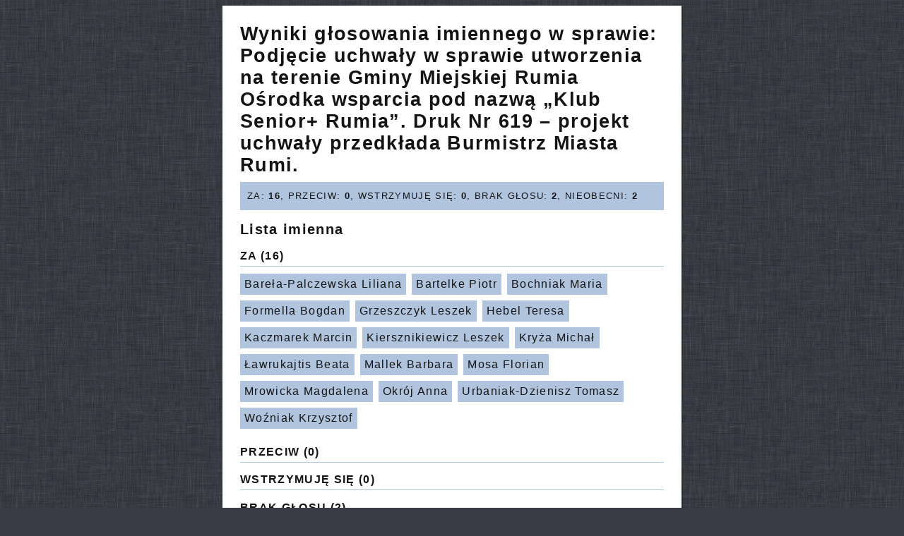

--- FILE ---
content_type: text/html
request_url: https://ssl.esesja.pl/v5/wyniki_glosowania.asp?id=878832&kod=ce66d14ebe6643a&sid=197544&ssid=
body_size: 3182
content:

<html>
<head>
<meta content="text/html; charset=windows-1250" http-equiv="Content-Type">
<meta content="pl" http-equiv="Content-Language">
<title>Wyniki głosowania | eSesja.pl</title>
<link rel="stylesheet" type="text/css" href="/v4/style.css?x=s1dsf32"/>
<style>
h3 {
margin-bottom:10px;padding-bottom:5px;border-bottom:1px solid #b0c4de
}

div.podsumowanie {
	background-color:#b0c4de;padding:10px;margin-top:-10px;line-height:150%
}

h1 {
	margin-top:0px;
}

div.rad {
	margin-top:4px;
}

#stopka {
	  -webkit-box-shadow: 1px 1px 1px 0px rgba(0, 0, 0, 0.6);
  text-align: right;
  box-shadow: 1px 1px 1px 0px rgba(0, 0, 0, 0.6);
  margin-bottom: 20px;
  margin-top: 10px;
  height: 28px;
  font-size: 10px;
  color: #fff;
  background: #0b76c5;
  padding: 10px;
  margin-left: auto;
  margin-right: auto;
  width: 630px;
}

div.contento {
	background-color:#fff;padding:25px;width:600px;margin-left:auto;margin-right:auto;-webkit-box-shadow: 1px 1px 1px 0px rgba(0, 0, 0, 0.6);
  box-shadow: 1px 1px 1px 0px rgba(0, 0, 0, 0.6);

}

div.osobaa {
padding:6px;background-color:#b0c4de;display:inline-block;margin-right:8px;margin-bottom:8px;white-space: nowrap;font-size:1.2em;
}


#stopka a {
	float:left
}

</style>
</head>

<body>

<div class="contento">
<h1>Wyniki głosowania imiennego w sprawie: <b>Podjęcie uchwały w sprawie utworzenia na terenie Gminy Miejskiej Rumia Ośrodka wsparcia pod nazwą „Klub Senior+ Rumia”. Druk Nr 619 – projekt uchwały przedkłada Burmistrz Miasta Rumi. </b></h1>




<div class="p10">

<div class='podsumowanie'>ZA: <b>16</b>, PRZECIW: <b>0</b>, WSTRZYMUJĘ SIĘ: <b>0</b>, BRAK GŁOSU: <b>2</b>, NIEOBECNI: <b>2</b></div></div><h2 class='im'>Lista imienna</h2><div class='p10 wyn'><div class='wim'><h3>ZA<span class='za'> (16)</span></h3><div class='osobaa'>Bareła-Palczewska Liliana</div><div class='osobaa'>Bartelke Piotr</div><div class='osobaa'>Bochniak Maria</div><div class='osobaa'>Formella Bogdan</div><div class='osobaa'>Grzeszczyk Leszek</div><div class='osobaa'>Hebel Teresa</div><div class='osobaa'>Kaczmarek Marcin</div><div class='osobaa'>Kiersznikiewicz Leszek</div><div class='osobaa'>Kryża Michał</div><div class='osobaa'>Ławrukajtis Beata</div><div class='osobaa'>Mallek Barbara</div><div class='osobaa'>Mosa Florian</div><div class='osobaa'>Mrowicka Magdalena</div><div class='osobaa'>Okrój Anna</div><div class='osobaa'>Urbaniak-Dzienisz Tomasz</div><div class='osobaa'>Woźniak Krzysztof</div></div><div class='wim'><h3>PRZECIW<span class='przeciw'> (0)</span></h3></div><div class='wim'><h3>WSTRZYMUJĘ SIĘ<span class='wstrzymuje'> (0)</span></h3></div><div class='wim'><h3>BRAK GŁOSU<span class='brakglosu'> (2)</span></h3><div class='osobaa'>Miotk Lucyna</div><div class='osobaa'>Socha Mateusz</div></div><div class='wim'><h3>NIEOBECNI<span class='nieobecni'> (2)</span></h3><div class='osobaa'>Grinholc Henryk</div><div class='osobaa'>Rydzewska Karolina</div></div></div>




</div>



















<div id="stopka">
<a href="http://www.esesja.pl"><img align="absmiddle" alt="esesja.pl" src="http://api.esesja.pl/images/esesja_logo.png"></a>System zarządzania pracami Rady Gminy / Miasta i Powiatu eSesja.pl
</div>

</body>
</html>

--- FILE ---
content_type: text/css
request_url: https://ssl.esesja.pl/v4/style.css?x=s1dsf32
body_size: 3844
content:
body	{background-attachment: fixed !important;background: #393c45 url(/images/tile4.png) center 200px !important; font-family: Arial; font-size: 10pt; color:#141414; letter-spacing:1pt}
td {vertical-align: top;}
#punkty, #kontakty	{margin:10px}
#punkty {
	width: 1020px;
margin-left: auto;
margin-right: auto;
} 
div.dp, div.dp_over, div.dp_on,#typ_nazwa {margin-bottom:-1px;}
#k {cursor:pointer;padding-left:5px;padding-right:5px;padding-top:8px;padding-bottom:8px;}
div.dp {border-top:solid 1px #a8b3c2; background-color:#FFFFFF;}
div.dp_over, div.dp_on {background-color:#dfe7f1;border-top:1px solid #b0c4de;}
div.dp_on div.dp_numer {font-size:2em}
 
div.toolbox {cursor:default;margin-left:35px;margin-top:7px;display:none;padding-bottom:8px;}
td.zalaczniki {padding-right:10px}
td.opcje {border-left:solid 3px #e5c365;padding-left:10px;}
#z_tytul, #o_tytul {font-weight:bold;margin-bottom:5px;}
 
.opcje a {background-position: 3px center; background-repeat:no-repeat;background-image:url('/images/bulet.gif')}
 
#sygnatura {font-size: 12pt; margin-top:5px}

 
.dp_numer {float:left;width:25px;text-align:right;margin-right:10px;font-size:1.3em;font-weight:bold}
div.dp_nazwa {margin-left:35px;font-size:1.3em;margin-right:20px}
div.dp_nazwa_on {font-weight:bold;margin-left:45px;font-size:2em;margin-right:20px}

span.dp_czas {background-position: left center; margin-left:15px;font-size:0.8em;margin-top:3px; color:#666666; padding-left:20px; background-image:url('/images/zegarek.gif'); background-repeat:no-repeat}
#cb {clear:both;}


div.dotyczy {
	font-weight: 100;
font-size: 17px;
margin-top: 5px;
color: #808080;
}


#telefon, #email, #fax {padding:4px}
span.dp_numeruchwaly {margin-left:10px;font-weight:bold}
 
.opcje a, .zalaczniki a {padding-left:13px;padding-top:4px;padding-bottom:4px;display:block;text-decoration:none}
.zalaczniki a {background-position: 3px center; padding-left:25px;background-repeat:no-repeat}
.opcje a:visited, .opcje a:link, .zalaczniki a:visited, .zalaczniki a:link {color:black}
.opcje a:hover, .zalaczniki a:hover, #typ_nazwa a:hover	 {background-color:#0b76c5;color:#fff}
#naglowek {font-size: 2.00em;
background-color: #f2f2f2;
margin-bottom: 10px;
padding-left: 20px;
padding-right: 25px;
padding-top: 25px;
padding-bottom: 6px;
-webkit-box-shadow: 0px 3px 6px 0px rgba(0, 0, 0, 0.6);
box-shadow: 0px 3px 6px 0px rgba(0, 0, 0, 0.6);}
#rada_logo {margin-right:20px;float:left;height:90px}
 
a.zal_1, a.zal_9 { background-image:url('/images/1.gif'); } a.zal_2 { background-image:url('/images/2.gif'); } a.zal_3 { background-image:url('/images/3.gif'); } a.zal_4 { background-image:url('/images/4.gif'); } a.zal_5 { background-image:url('/images/5.gif'); } a.zal_6 { background-image:url('/images/6.gif'); } a.zal_7 { background-image:url('/images/7.gif'); } a.zal_8 { background-image:url('/images/8.gif'); }
a.zal_11 {background-image:url('/images/11a.gif')}
a.gzakonczone {background-image:url('/images/11b.gif')}
a.zal_12 {background-image:url('/images/12.gif')}
a.zal_13 {background-image:url('/images/13.gif')}

/* ludzie.asp */

div.osoba {}
div.dane_adresowe {float:left}
div.ludzie_opcje {display:none;}
div.opcje {margin-top:10px;margin-left:15px;float:left}
#typ_nazwa {font-weight:bold;padding:10px;font-size:1.3em;background-color:#fff2cb;border:1px solid #e5c365;}
#imie {font-size:1.3em;}
div.kontakt {background-color:white;margin-left:30px;border:solid 1px #a8b3c2;margin-bottom:-1px;padding:10px;}
#telefon {margin-top:10px}
#telefon, #fax, #email {margin-left:15px}
#typ_nazwa a {padding-top:4px;padding-bottom:4px;padding-right:4px;margin-top:-4px;font-weight:normal;font-size:0.80em;float:right;padding-left:15px;margin-right:10px;text-decoration:none;color:black;background-position: 3px center; background-repeat:no-repeat;background-image:url('/images/bulet.gif')}
div:hover.kontakt {background-color:#fff2cb;border:1px solid #e5c365;}
div.osoba {cursor:pointer}